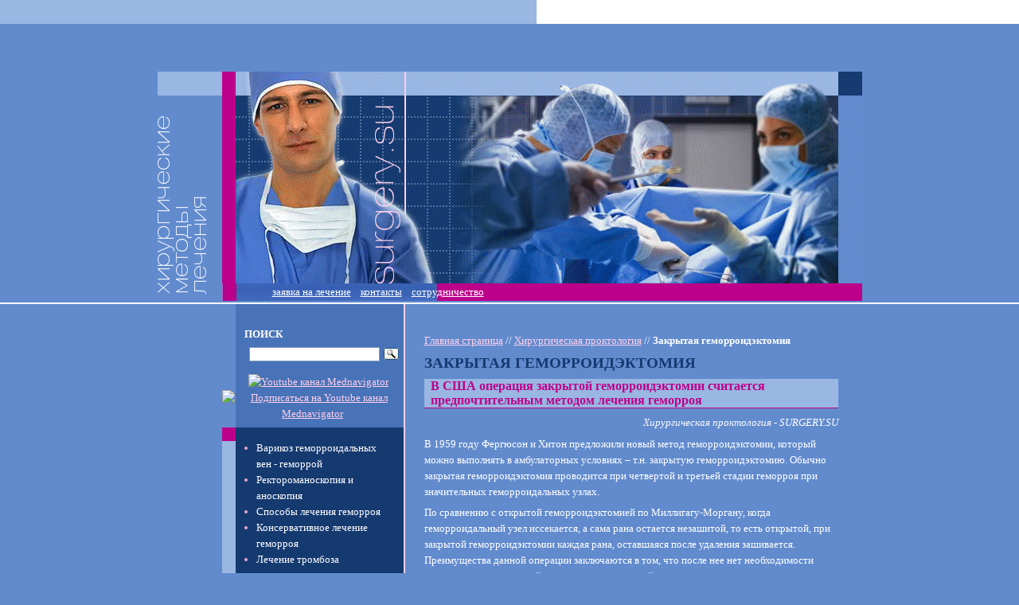

--- FILE ---
content_type: text/html; charset=windows-1251
request_url: http://proctosurgery.surgery.su/closedhemorrhoidectomy/
body_size: 6240
content:
<!DOCTYPE html PUBLIC "-//W3C//DTD XHTML 1.0 Transitional//EN" "http://www.w3.org/TR/xhtml1/DTD/xhtml1-transitional.dtd">
<html xmlns="http://www.w3.org/1999/xhtml">
<head>
<title>ЗАКРЫТАЯ ГЕМОРРОИДЭКТОМИЯ</title>
<meta http-equiv="Content-Type" content="text/html; charset=windows-1251">
<meta name=Description content="Хирургическая проктология – все виды оперативного вмешательства при болезнях прямой кишки – диагностика и лечение заболеваний кишечника   
в ведущих клиниках Москвы, Германии, Швейцарии, Израиля, Франции и  Испании - SURGERY.SU">
<meta name=Keywords content="Проктология, хирургическая проктология, колопроктология, полипы, полипы прямой кишки, геморрой, лечение геморроя, проктолог, центр проктологии, клиника проктологии, кишечник, толстая кишка, толстый кишечник, рак прямой кишки, проктит, парапроктит, ректороманоскопия, колоноскопия, трещина прямой кишки, анальная трещина, эпителиальный копчиковый ход, анальный зуд, выпадение прямой кишки, пролапс прямой кишки, ректоцеле, рак толстой кишки, лигирование, геморроидальный узел, геморроидэктомия">
<link rel="stylesheet" type="text/css" href="/images/surgery.css" media="screen" />
<style type="text/css">
#content {
	float: none;
	margin: 0;
	width: 520px;
	padding: 24px 0px 20px 24px;
	}
</style>

<!--[if IE]>
<style type="text/css">
.dc {float: left; height: 100%; vertical-align: auto;}
legend	{padding: 0;}
</style>
<![endif]-->
<!--[if IE 6]>
<style type="text/css">
.leftmenu {margin: 0px 6px 0px 0px;}
.leftmenu ul {width: 235px}
</style>
<![endif]-->
<script type="text/javascript" src="/images/swfobject.js"></script>
</head>
<body>
<center><iframe src="https://mednavigator.ru/blok-poiska-small" frameborder="0" scrolling="auto"  allowtransparency="yes" seamless="yes" align="center" width="60%" height="90"></iframe></center>
<div class="handler">
 <div class="dt">
  <div class="dr h290">
	<div class="dc w81"><img src="/images/eskiz1_01.gif" width="81" height="290" alt="" /></div>
	<!-- header -->
	<div class="dc w804" id="flashcontent"></div>
<table border=0 cellspacing=0 cellpadding=0><tr><td><a href='http://surgery.su/'><img src='/files/163/52/h_4f5843bec22fcc5cd9ade23b6d1d631f' widht=804 height=266 border=0></a>
<tr><td background='/files/163/52/h_983cfd4542cc74f3e91760f733200cc9' height=22>&nbsp;&nbsp;&nbsp;&nbsp;&nbsp;&nbsp;&nbsp;&nbsp;&nbsp;&nbsp;&nbsp;&nbsp;&nbsp;&nbsp;&nbsp;&nbsp;&nbsp;&nbsp;&nbsp;&nbsp;&nbsp;<a href='/medorder/'><font color=white>заявка на лечение</font></a> &nbsp;&nbsp;&nbsp;<a href='/medorder/communication/'><font color=white>контакты</font></a> &nbsp;&nbsp;&nbsp;<a href='/medorder/association/'><font color=white>сотрудничество</font></a>
</table>
	<!-- /header --> 
	</div>
  </div><!-- row end -->
 </div><!-- table end -->  
</div><!-- handler end --> 

<!-- ### CONTENT ### -->

<div id="topline">
 <div class="handler2">
<center>
<table width="770" align="center" border="0" cellpadding="3" cellspacing="3">
<tr>
<td>
<ins data-revive-zoneid="43" data-revive-target="_blank" data-revive-block="1" data-revive-id="b663f3065861e9c342b99a3420299bcd"></ins>
<script async src="//vi.popmed.ru/www/show/asjs.php"></script>
</td>
<td>
<ins data-revive-zoneid="44" data-revive-target="_blank" data-revive-block="1" data-revive-id="b663f3065861e9c342b99a3420299bcd"></ins>
</td>
<td>
<ins data-revive-zoneid="45" data-revive-target="_blank" data-revive-block="1" data-revive-id="b663f3065861e9c342b99a3420299bcd"></ins>
</td>
</tr>
</table>
</center>
  <div class="dt">	
   <div class="dr">
    <div class="dc" id="leftcolumn">
<!-- searchbox -->
	<div class="searchbox">
	<p>поиск</p>
<div class="ya-site-form ya-site-form_inited_no" data-bem="{&quot;action&quot;:&quot;http://surgery.su/search&quot;,&quot;arrow&quot;:false,&quot;bg&quot;:&quot;transparent&quot;,&quot;fontsize&quot;:12,&quot;fg&quot;:&quot;#000000&quot;,&quot;language&quot;:&quot;ru&quot;,&quot;logo&quot;:&quot;rb&quot;,&quot;publicname&quot;:&quot;Поиск по surgery.su&quot;,&quot;suggest&quot;:true,&quot;target&quot;:&quot;_self&quot;,&quot;tld&quot;:&quot;ru&quot;,&quot;type&quot;:3,&quot;usebigdictionary&quot;:true,&quot;searchid&quot;:2875133,&quot;input_fg&quot;:&quot;#000000&quot;,&quot;input_bg&quot;:&quot;#ffffff&quot;,&quot;input_fontStyle&quot;:&quot;normal&quot;,&quot;input_fontWeight&quot;:&quot;normal&quot;,&quot;input_placeholder&quot;:&quot;&quot;,&quot;input_placeholderColor&quot;:&quot;#000000&quot;,&quot;input_borderColor&quot;:&quot;#7f9db9&quot;}"><form action="https://yandex.ru/search/site/" method="get" target="_self" accept-charset="utf-8"><input type="hidden" name="searchid" value="2875133"/><input type="hidden" name="l10n" value="ru"/><input type="hidden" name="reqenc" value=""/><input type="search" name="text" value=""/><input type="submit" value="Найти"/></form></div><style type="text/css">.ya-page_js_yes .ya-site-form_inited_no { display: none; }</style><script type="text/javascript">(function(w,d,c){var s=d.createElement('script'),h=d.getElementsByTagName('script')[0],e=d.documentElement;if((' '+e.className+' ').indexOf(' ya-page_js_yes ')===-1){e.className+=' ya-page_js_yes';}s.type='text/javascript';s.async=true;s.charset='utf-8';s.src=(d.location.protocol==='https:'?'https:':'http:')+'//site.yandex.net/v2.0/js/all.js';h.parentNode.insertBefore(s,h);(w[c]||(w[c]=[])).push(function(){Ya.Site.Form.init()})})(window,document,'yandex_site_callbacks');</script>
</div>
<!-- /searchbox -->
<p align=center>&nbsp;&nbsp;&nbsp;&nbsp;&nbsp;<a href="https://www.youtube.com/channel/UCSdxHxw1ifEivNu_jeb_NIA" target="blank"><img src="https://mednavigator.ru/logo-youtube.jpg" width="90" height="28" title="Youtube канал Mednavigator"></a>
<a href="https://www.youtube.com/channel/UCSdxHxw1ifEivNu_jeb_NIA?sub_confirmation=1" target="blank"><img src="https://mednavigator.ru/subscribe-youtube.png" width="100" height="28" title="Подписаться на Youtube канал Mednavigator"></a>
</p>
<!-- left menu -->
	<UL id="vertmenu">
<li><a href=/haemorrhoids/>Варикоз геморроидальных вен - геморрой</a><li><a href=/proctosigmoidoscopyanoscopy/>Ректороманоскопия и аноскопия</a><li><a href=/haemorrhoidstreatment/>Способы лечения геморроя</a><li><a href=/haemorrhoidsconservativetreatment/>Консервативное лечение геморроя</a><li><a href=/hemorrhoidthrombosis/>Лечение тромбоза геморроидального узла</a><li><a href=/photocoagulation/>Фотокоагуляция - инфракрасное излучение</a><li><a href=/hemorrhoidalboluscure/>Латексное лигирование</a><li><a href=/hemorrhoidalcushion/>Шовное лигирование</a><li><a href=/sclerotherapy/>Склеротерапия - применение склерозантов</a><li><a href=/operationhaemorrhoids/>Операция по методу Лонго</a><li><a href=/openhemorrhoidectomy/>Открытая геморроидэктомия</a><li><a href=/closedhemorrhoidectomy/>Закрытая геморроидэктомия </a><li><a href=/haemorrhoidsrecommendation/>Полезные рекомендации для больных геморроем </a><li><a href=/analfissure/>Трещина анального отверстия</a><li><a href=/papillitis/>Воспаление анальных сосочков</a><li><a href=/inflammationundercroft/>Воспаление морганиевой крипты - криптит</a><li><a href=/acuteanalabscess/>Виды острого парапроктита</a><li><a href=/perianalrectalfistula/>Параректальный свищ</a><li><a href=/epithelialcoccyxcourse/>Копчиковый ход - классификация</a><li><a href=/coccygodynia/>Анокопчиковый болевой синдром</a><li><a href=/itchasshole/>Зуд анального отверстия</a><li><a href=/perianalcondyloma/>Перианальные кондиломы</a><li><a href=/prolapserectum/>Пролапс прямой кишки</a><li><a href=/rectocele/>Переднее и заднее ректоцеле</a><li><a href=/rectovaginalfistula/>Ректовагинальная фистула</a><li><a href=/colonicpolyp/>Опухолеподобные поражения толстой кишки</a><li><a href=/tumourlargeintestine/>Опухоль толстой кишки</a><li><a href=/Rectumcance/>Рак прямой кишки</a><li><a href=/Gutcancer/>Рак толстой кишки</a><li><a href=/carcinomastomach/>Рак желудка</a><li><a href=/pancreaticcancer/>Рак поджелудочной железы</a><li><a href=/Livercancer/>Рак печени</a><li><a href=/Nonspecificulcercolitis/>Неспецифический язвенный колит</a><li><a href=/DiseaseKrone/>Болезнь Крона </a><li><a href=/Cancergallbladder/>Рак желчного пузыря</a><li><a href=/Cancerbackpass/>Рак заднего прохода</a><li><a href=/Gulletcancer/>Рак пищевода</a><li><a href=/Polypsthickgut/>Полипы толстой кишки</a><li><a href=/Gastrointestinalnystromalnytumors/>Гастроинтестинальные стромальные опухоли</a><li><a href=/Cancersmallintestine/>Рак тонкого кишечника</a>
<li><a href=http://www.surgery.su/glossary/>Глоссарий по хирургии</a></li>
	</UL>
<!-- left menu -->
     </div><!-- /left cell end -->
	
  
<!-- content cell -->  
     <div class="dc w574" id="container">
	<div id="content">
<!-- text content -->
<p><a href=http://www.surgery.su/>Главная страница</a> // <a href=/>Хирургическая  проктология</a> // <b>Закрытая геморроидэктомия </b></p>

<!-- content -->

<H2>ЗАКРЫТАЯ ГЕМОРРОИДЭКТОМИЯ</h2>
<H3>В США операция закрытой геморроидэктомии считается предпочтительным методом лечения геморроя</h3>
<p align=right><i>Хирургическая проктология - SURGERY.SU</i></p>
<p><P>В 1959 году Фергюсон и Хитон предложили новый метод геморроидэктомии, который можно выполнять в амбулаторных условиях – т.н. закрытую геморроидэктомию. Обычно закрытая геморроидэктомия проводится при четвертой и третьей стадии геморроя при значительных геморроидальных узлах.</P><P>
По сравнению с открытой геморроидэктомией по Миллигагу-Моргану, когда геморроидальный узел иссекается, а сама рана остается незашитой, то есть открытой, при закрытой геморроидэктомии каждая рана, оставшаяся после удаления зашивается. Преимущества данной операции заключаются в том, что после нее нет необходимости устанавливать в анальный канал никаких дренажей.</P><P>
Как и при открытой геморроидэктомии, при закрытом типе данной операции могут быть осложнения. Наиболее частый из них – это боль. Кроме того, могут встречаться: <UL>
<LI>Кровотечение, </LI>
<LI>Образование абсцесса, </LI>
<LI>Расхождение шва, </LI>
<LI>Задержка мочеиспускания, </LI>
<LI>Чрезмерный отек.</LI></UL></P><P>
В США операция закрытой геморроидэктомии считается предпочтительным методом лечения геморроя. Однако в отдаленном периоде имеется риск рецидива геморроя, который может достигать 7,5%. Тогда приходится прибегать к малоинвазивным методам лечения.</P>
<p><a title="ПРОКТОЛОГИЯ &ndash; хирургия толстой и прямой кишки &ndash; КЛИНИКА ХИРУРГИИ И ОНКОЛОГИИ - МОСКВА" href="http://www.rusmedserv.com/oncoclinic/Oncology/">ЦЕНТР ХИРУРГИИ И ОНКОЛОГИИ - МОСКВА</a></p>

<P><A title="ПРОКТОЛОГИЧЕСКИЙ ЦЕНТР в Германии под руководством профессора ПЕТЕРА ПРОМА" href="http://clicic.surgery.su/proctologicalcenter/"> ПРОКТОЛОГИЧЕСКИЙ ЦЕНТР профессора ПРОМА - ГЕРМАНИЯ </A></p>
<P><A href="http://www.surgery.su/medorder/">ОФОРМИТЬ ЗАЯВКУ на ЛЕЧЕНИЕ</A></P>
<P><A title="Новейшая медицинская диагностика - институт DIAGNOSTIX – по результатам обследование – ЛЕЧЕНИЕ в ЛУЧШИХ клиниках ГЕРМАНИИ" href="http://clicic.surgery.su/diagnosticcentreGermany/"> МЕДИЦИНСКИЙ ДИАГНОСТИЧЕСКИЙ ЦЕНТР - ГЕРМАНИЯ</A></P>
<br>
<div align="center">                 
<a href="https://wa.me/79257228410"><img src="https://mednavigator.ru/icons/whatsapp.png" width="45" height="45" alt="Whatsapp"></a>
<a href="https://t.me/mednavigator_ru" target="_blank"><img src="https://mednavigator.ru/icons/telegram.png" width="45" height="45" alt="Telegram"></a>
<a href="viber://chat?number=%2B79257228410"><img src="https://mednavigator.ru/icons/viber.png" width="45" height="45" alt="Viber"></a>
</div>

<br clear=all><form name=adminForm  method=post action=/netcat/add.php>
<input name=cc type=hidden value=1007>
<input name=sub type=hidden value=1282>
<input name=catalogue type=hidden value=1>
<input name='curPos' type='hidden' value=''>
<input type='hidden' name='posting' value='1'>
<p style='margin: 10px 0;font-size: 20px;font-weight: bold;color: #FFFFFF;'>ОФОРМИТЬ ЗАЯВКУ на ЛЕЧЕНИЕ</p>
     Фамилия И.О. (*):<br />
      <input name='f_Name' type='text' size='50' style='width:450px;' maxlength='255' value='' /><br />
<div><span style='float:left'>Ваш E-mail (*):<br />
     <input name='f_Email' type='text' size='30' style='width:210px;' maxlength='255' value='' /></span>
<span style='float:left; margin-left:30px;'>Ваш телефон (*):<br />
<input name='f_Subject' type='text' size='30' style='width:210px;' maxlength='255' value='' /></span></div><br clear=all>
<div><span style='float:left'>Предпочтения по стране лечения:<br />
<select name="f_jelstrana"><option value="Израиль" >Израиль</option>
<option value="Германия" >Германия</option>
<option value="Австрия" >Австрия</option>
<option value="Швейцария" >Швейцария</option>
<option value="Франция" >Франция</option>
<option value="Греция" >Греция</option>
<option value="Финляндия" >Финляндия</option>
<option value="США" >США</option>
<option value="Южная Корея" >Южная Корея</option>
<option value="Россия" >Россия</option>
<option value="Другое" >Другое</option>
</select></span>
<span style='float:left; margin-left:30px;'>Стоимость лечения и обслуживания:<br />
<select  name="f_summa">
<option value="Эконом" >Эконом</option>
<option value="Оптимум" >Оптимум</option>
<option value="VIP - уровень" >VIP - уровень</option>
</select>
</span></div><br clear=all>
Описание проблемы:<br />
<textarea name='f_Text' rows='4' cols='60'  style='width:450px;'></textarea><br /><br />
  <div><span style='float:left'><input type='submit' value='Отправить заявку' /></span>
<span style='float:left; margin-left:15px; line-height:100%;'>* -поля, обязательные для заполнения.</span></div>
</form><br clear=all>
<!-- /content --><!-- /text content -->
	
<br><p><a href=http://musenhof.ru/plastsurg/ title="Перейти на сайт центра пластической хирургии в Германии"><img src=/files/Image/monalisa.gif width=500 height=40  alt="баннер клиники Музенхоф"></a></p>

</div>
<!-- /content cell end --> 	
    </div><!-- rigth cell end -->
   </div><!-- table row end -->
  </div><!-- table end -->
 </div><!-- handler end -->
</div><!-- topline end -->  

<!-- ### FOOTER ### -->
<div id="footer">
 <div class="handler3">
  <div class="dt">  
   <div class="dr">
    <div class="dc" id="footleft">
	&copy; 2008-2025 Хирургия - surgery.su<br>
При использовании материалов сайта прямая ссылка обязательна.

	</div>
	<div class="dc" id="footright">
	<ul>
  	<li><a href="http://www.surgery.su/">главная</a></li>
	<li><a href="http://clicic.surgery.su/">клиники и центры</a></li>
  	<li><a href="http://www.surgery.su/map/">карта сайта</a></li>
  	<li><a href="http://surgery.su/medorder/communication/">контакты</a></li>
  	<li><a href="http://surgery.su/medorder/">заявка на лечение</a></li>
  	</ul>
<p align="center">                 
<a href="https://www.youtube.com/channel/UCSdxHxw1ifEivNu_jeb_NIA" target="_blank"><img src="https://mednavigator.ru/icons/youtube.png" width="45" height="45" alt="Youtube"></a>
<a href="https://zen.yandex.ru/id/6242d7f897453b5d924c281f" target="_blank"><img src="https://mednavigator.ru/icons/zen.png" width="45" height="45" alt="Zen"></a>
<a href="https://rutube.ru/channel/25272059/" target="_blank"><img src="https://mednavigator.ru/icons/rutube.png" width="45" height="45" alt="Rutube"></a>
<a href="https://vk.com/mednavigatorru" target="_blank"><img src="https://mednavigator.ru/icons/vk.png" width="45" height="45" alt="VK"></a>
<a href="https://ok.ru/group/59743698616348" target="_blank"><img src="https://mednavigator.ru/icons/ok.png" width="45" height="45" alt="OK"></a>
<a href="https://t.me/mednavigator_ru" target="_blank"><img src="https://mednavigator.ru/icons/telegram.png" width="45" height="45" alt="Telegram"></a>
<a href="viber://chat?number=%2B79257228410"><img src="https://mednavigator.ru/icons/viber.png" width="45" height="45" alt="Viber"></a>
<a href="https://wa.me/79257228410"><img src="https://mednavigator.ru/icons/whatsapp.png" width="45" height="45" alt="Whatsapp"></a>
</p>
  	<div class="reklama">
	<!-- ad place here -->
	<!-- /ad place here -->
<br><center></center>
	</div> 
    </div><!-- cell end -->
   </div><!-- row end -->
  </div><!-- table end -->
 </div><!-- handler end -->
</div><!-- footer end -->
<script src="//code.jivosite.com/widget.js" data-jv-id="Zz0RRJ0k3R" async></script>
<center><iframe src="https://mednavigator.ru/blok-poiska" frameborder="0" scrolling="auto"  allowtransparency="yes" seamless="yes" align="center" width="60%" height="280"></iframe></center>
</body>
</html>   

--- FILE ---
content_type: text/css
request_url: http://proctosurgery.surgery.su/images/surgery.css
body_size: 2087
content:
/* CSS Document */
body	{
	background: #628bce url('/images/fonb_03.gif') top left repeat-x;
	margin: 0;
	padding: 0;
	color: white;
	font-size: 10pt;
	font-family: Trebuchet MS, sans serif;
	text-align: center;
	}
	
td, ul, p, div, td, th {
	font-family: Trebuchet MS, sans serif;
	font-size: 10pt;}

p {line-height: 1.5em;
	}
h1, h2, h3, h4, h5, h6, p {margin: 0 0 .5em 0}	
h1	{
	font-size: 18pt;
	color: white;
	font-family: Georgia, serif;
	font-weight: normal;
	margin-top: 0;
	}
	
h2	{
	font-size: 14pt;
	color: #153A70;
	}

h3	{font-size: 12pt; color: #BD008A}
h4	{font-size: 10pt; font-family: Arial, Tahoma, sans serif; color: #153A70}
h5	{font-size: 9pt}
h6	{font-size: 8pt}


a, label	{
	color: #fed0eb; 
	}
	
div	{
	text-align: left;
	margin: 0 auto;
	padding: 0;
	}
	
img	{
	margin: 0
	}

.dt {
	display: table;
	text-align: left;
	margin: 0px;
	padding: 0px;
	
}
.dr {	display: table-row;
	clear: both;
	}

.dc {
	vertical-align: top;
	display: table-cell;
}

/* Main structure definition */

.w81 {width: 81px;}
.w230 {width: 230px;}
.w574 {width: 574px;}
.h290 {height: 290px;}

.handler	{
	width: 885px;
	margin: 0 auto;
	padding: 0;
	}
	
.handler2	{
	width: 804px;
	margin: 0 auto;
	padding: 0 0 0 81px;
	background: url('/images/fona_03.gif') top left repeat-y;
	}
	
.handler3	{
	width: 804px;
	margin: 0 auto;
	padding: 0 0 0 81px;
	background: #9ab6e3 url('/images/fonc_03.gif') top left repeat-y;
	}
	
#topline {border-top: 2px solid white}
	
#hinternal img {
	margin: 0;
	}

#container {
	width: 544px;
	margin: 0 30px 0 0;
	}
	
#content {
	float: left;
	margin: 0;
	width: 356px;
	padding: 24px 10px 20px 24px;
	}
		
#rightcolumn {
	float: right;
	width: 130px;
	margin: 30px 0 0 0;
	padding: 10px;
	background: #9AB6E3;
	border-top: 16px solid #4973b8;
	border-bottom: 6px solid #153A70;
}

#rightcolumn h4	{
	font-size: 8pt;
	color: #BD008A;
	text-transform: uppercase;
	}
	
#rightcolumn p {
	font-size: 9pt;
	margin: 0 0 .7em 0;
	color: #153A70;
	}
	
#leftcolumn {
	width: 228px;
	padding: 0;
	height: 100%;
	background: #4973B8 url('/images/fon_08.gif') top left repeat-y;
	border-right: 2px solid #FED0EB;
	}


#vertmenu {
	color: #F3A6D5;
	margin: 0 0 0 0;
	padding: 16px 20px 24px 43px;
	font-size: 10pt;
	line-height: 1.5em;
	background: #153A70 url('/images/fon_03.gif') top left no-repeat;
	}
	
#vertmenu li {
	list-style-position: outside;
	list-style-position: disc;
	}

	
#vertmenu li a {
	color: white;
	text-decoration: none;
	}
	
#vertmenu li a:hover {
	color: #F3A6D5;
	text-decoration: underline;
	}
	
#topmenu {
	width: 511px;
	height: 77px;	
	padding: 0px;
	background: url('/images/t_menu_bg_1.gif') repeat-x;	
	}
	
#topmenu div {
	width: 511px;
	height: 77px;
	padding: 0px;
	background: url('/images/t_menu_bg_2.gif') left top no-repeat;	
	}
	
#topmenu ul {
	height: 24px;	
	margin: 0px 0px 0px 120px;
	padding: 6px 0px 0px 0px;
	list-style: none;
	}

#topmenu  li {
	display: inline;
	float: left;
	margin: 0px 7px 0px 0px;
	padding: 0px 0px 0px 0px;
	text-transform: uppercase;
	color: #FFD050;
	}
#topmenu  li a {
	display: block;
	margin: 0px;
	padding: 0px 0px 0px 12px;
	text-align: left;
	color: white;
	font-weight: normal;
	text-decoration: none;
	background: url('/images/bullet1.png') left 5px no-repeat;
}

#topmenu li a:hover {
	color:#FFE680;
	text-decoration: overline;
	background: url('/images/bullet2.png') left 5px no-repeat;
	}

#content, #news	{
	font-family: Trebuchet MS, sans serif;
	text-align: left;
}
	
	
#content ul	{
	list-style-position: outside;
	margin: 6px 0 6px 16px;
	line-height: 1.5em}
	
strong a {
	display: block;
	text-align: right;
	}
	
strong a:before {
	content: "\00BB \0020";
	text-align: right;
	}
	
#content h4	{
	text-transform: uppercase;
	text-align: center;
	}
	
#content h3	{
	border-bottom: 1px solid #BD008A;
	background: #9ab6e3;
	padding-left: .5em;
	}
	
#content table	{
	width: 99%;
	border-collapse: collapse;
	margin: 12px 0 12px 0;
	background: transparent;
	border: 2px solid #9ab6e3;
	}

#content th	{
	color: #153A70; 
	font-weight: bold;
	font-size: 9pt; 
	text-align: center; 
	vertical-align: baseline;
	padding: 4px;
	background: #9ab6e3;
	border: 1px solid #153A70;
	}
	
#content td	{
	padding: 4px;
	border: 2px solid #9ab6e3}

#content table caption	{
	color: #153A70;
	font-size:8pt;
	padding-bottom: 8px}
	
#content img.left, #news img.left	{
	float:left;
	margin-right:10px;
	border:3px double silver;
	margin-top:5px}
	
#content img.right, #news img.right	{
	float:right;
	margin-left:10px;
	border:3px double silver;
	margin-top:5px}
	
#content td img	{
	float:none;
	margin: 10px;
	padding: 0;
	text-aligment: center
	}	
	
#content p#first:first-letter {
	font-size: 22pt;
	font-family: Georgia, Times, serif;
	color: silver;
	font-weight: normal;
	font-variant: normal;
	line-height:1em;
	}
	
/* footer definition */	

#footer {
	width: 100%;
	background: white url('/images/fond_03.gif') left top repeat-y;
	}

#footleft {
	width: 198px;
	min-height: 80px;
	font-size: 9pt;
	background: #BD008A;
	margin: 0;
	padding: 15px;
	}
		
#footright	{
	width: 514px;
	margin: 0 30px 0 0;
	min-height: 80px;
	padding: 6px 15px 15px 15px;
	color: white;
	}
	
#footright ul {
	height: 24px;	
	margin: 10px 0px 0px 0px;
	padding: 0px;
	list-style-type: disc;
	}

#footright li {
	display: inline;
	float: left;
	font-size: 8pt;
	margin: 0px 7px 0px 0px;
	padding: 0px 0px 0px 0px;
	color: #BC038B;
	text-transform: uppercase;
	}

#footright li a {
	display: block;
	margin: 0px;
	padding: 0px 0px 0px 10px;
	text-align: left;
	color: #153A70;
	font-weight: normal;
	text-decoration: none;
	background: url('/images/bullet_18.gif') left 2px no-repeat;
}

#footright li a:hover {
	color: white;
	text-decoration: underline;
	}
	
.reklama {
	font-size: 8pt;
	font-family: Verdana, Arial, sans serif;
	color: white;
	margin: 0px 0px 0px 0px;
	padding: 0 0 16px 0;
	}
	
.reklama a {
	color: white
	}

form	{
	padding: 0;
	margin: 0;
	}

fieldset	{
	border: 0;
	padding: 0px 6px 16px 8px;
	margin: 0 0 8px 0;
	background: #9ab6e3;
	}
	
fieldset div {margin: 0 0 4px 0}
	
legend	{
	white-space: normal;
	padding: 0 8px 0 8px;
	font-weight: bold;
	margin-left: -8px;
	color: #153A70;
	background: #9ab6e3;
	}
	
.searchbox {
	height: 60px;
	width: 200px;
	margin: 0;
	text-align: left;
	padding: 16px 0px 0px 28px;
	}
	
.searchbox input.txtfield	{
	width: 140px;
	height: 16px;
	margin: 0 4px 0 0;
	padding: 2px 0 0 2px;
	border: 0;
	font-size: 8pt;
	background: white url('/images/fon_07.gif') top left no-repeat;
	}
	
.searchbox p {
	margin: 0;
	padding: 0;
	border: 0;
	text-transform: uppercase;
	font-weight: bold;
	}
	
.searchbox legend {
	margin: 0 0 0 -6px;
	padding: 0;
	}
	
textarea	{
	width: 95%;
	height: 6em;
	padding: 3px;
	color: gray;
	font-family: Verdana, sans serif;
	font-size: 8pt;
	background: #e0ecff;
	}
input {background: #e0ecff}
	
input.button {
	width: 100px;
	color: black;
	font-weight: bold;
	font-size: 8pt;
	font-family: Verdana, sans serif;
	}
	
label	{
	display: block;
	margin: 4px 0 4px 0}
	
acronym {
	color: red;
	cursor: help;
	border: none;
	font-weight: bold;
	}
	
.red {color: red}
.brown {color: brown}
.bold {font-weight: bold}
.clearing {
	height: 0;
	clear: both;
}	
